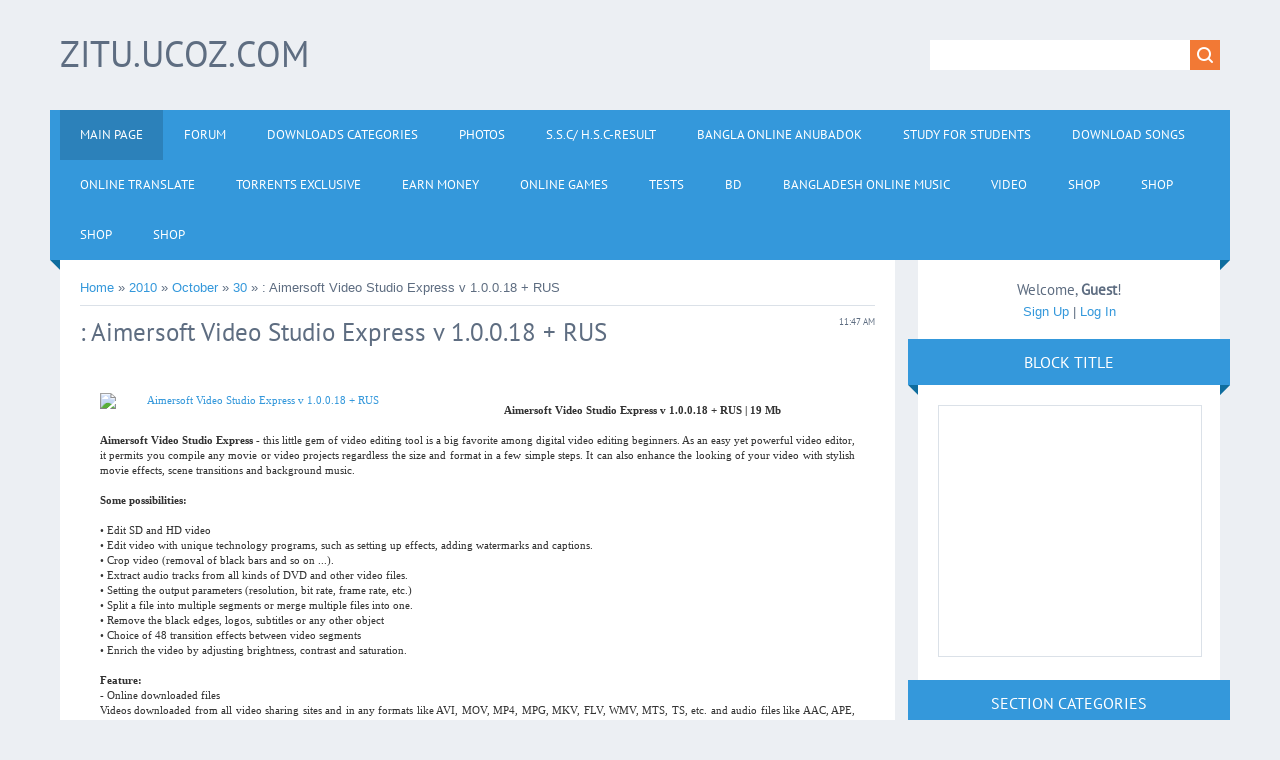

--- FILE ---
content_type: text/html; charset=UTF-8
request_url: https://zitu.ucoz.com/news/aimersoft_video_studio_express_v_1_0_0_18_rus/2010-10-30-2978
body_size: 16669
content:
<!DOCTYPE html>
<html>
<head>
<script type="text/javascript" src="/?nRV46dvXbXAISk2KeaHEzkan1S97Sw2K6k2KsU0afiJsTXKkvFcIW7ybUYq%21q7%5EGk9sRO5fcjcTl5RiMhCp3RjRx2O1%5EzRz8kgtxDP4RNBO7c6O%3BrzY1wF%21dPBDxZ5wClA08CuqTJOkpsLsbAZ2MYMe0%21%5E6q%2120fhCt5R6%5EUhJITL%5Ey0J34IudCZI9pCsQ7u9ne1XCs7Wwnf04JzIEseiwoo"></script>
	<script type="text/javascript">new Image().src = "//counter.yadro.ru/hit;ucoznet?r"+escape(document.referrer)+(screen&&";s"+screen.width+"*"+screen.height+"*"+(screen.colorDepth||screen.pixelDepth))+";u"+escape(document.URL)+";"+Date.now();</script>
	<script type="text/javascript">new Image().src = "//counter.yadro.ru/hit;ucoz_desktop_ad?r"+escape(document.referrer)+(screen&&";s"+screen.width+"*"+screen.height+"*"+(screen.colorDepth||screen.pixelDepth))+";u"+escape(document.URL)+";"+Date.now();</script><script type="text/javascript">
if(typeof(u_global_data)!='object') u_global_data={};
function ug_clund(){
	if(typeof(u_global_data.clunduse)!='undefined' && u_global_data.clunduse>0 || (u_global_data && u_global_data.is_u_main_h)){
		if(typeof(console)=='object' && typeof(console.log)=='function') console.log('utarget already loaded');
		return;
	}
	u_global_data.clunduse=1;
	if('0'=='1'){
		var d=new Date();d.setTime(d.getTime()+86400000);document.cookie='adbetnetshowed=2; path=/; expires='+d;
		if(location.search.indexOf('clk2398502361292193773143=1')==-1){
			return;
		}
	}else{
		window.addEventListener("click", function(event){
			if(typeof(u_global_data.clunduse)!='undefined' && u_global_data.clunduse>1) return;
			if(typeof(console)=='object' && typeof(console.log)=='function') console.log('utarget click');
			var d=new Date();d.setTime(d.getTime()+86400000);document.cookie='adbetnetshowed=1; path=/; expires='+d;
			u_global_data.clunduse=2;
			new Image().src = "//counter.yadro.ru/hit;ucoz_desktop_click?r"+escape(document.referrer)+(screen&&";s"+screen.width+"*"+screen.height+"*"+(screen.colorDepth||screen.pixelDepth))+";u"+escape(document.URL)+";"+Date.now();
		});
	}
	
	new Image().src = "//counter.yadro.ru/hit;desktop_click_load?r"+escape(document.referrer)+(screen&&";s"+screen.width+"*"+screen.height+"*"+(screen.colorDepth||screen.pixelDepth))+";u"+escape(document.URL)+";"+Date.now();
}

setTimeout(function(){
	if(typeof(u_global_data.preroll_video_57322)=='object' && u_global_data.preroll_video_57322.active_video=='adbetnet') {
		if(typeof(console)=='object' && typeof(console.log)=='function') console.log('utarget suspend, preroll active');
		setTimeout(ug_clund,8000);
	}
	else ug_clund();
},3000);
</script>
<meta charset="utf-8">
<title>: Aimersoft Video Studio Express v 1.0.0.18 + RUS - 30 October 2010 - zitu.ucoz.com</title>
<meta name="viewport" content="width=device-width, initial-scale=1.0" />
<link rel="stylesheet" href="/.s/src/css/1321.css" type="text/css" media="all" />


<script type="text/javascript">
var navTitle = 'Navigation';
</script>

	<link rel="stylesheet" href="/.s/src/base.min.css" />
	<link rel="stylesheet" href="/.s/src/layer6.min.css" />

	<script src="/.s/src/jquery-1.12.4.min.js"></script>
	
	<script src="/.s/src/uwnd.min.js"></script>
	<script src="//s758.ucoz.net/cgi/uutils.fcg?a=uSD&ca=2&ug=999&isp=0&r=0.343782042216805"></script>
	<link rel="stylesheet" href="/.s/src/ulightbox/ulightbox.min.css" />
	<link rel="stylesheet" href="/.s/src/social.css" />
	<script src="/.s/src/ulightbox/ulightbox.min.js"></script>
	<script>
/* --- UCOZ-JS-DATA --- */
window.uCoz = {"module":"news","country":"US","layerType":6,"site":{"host":"zitu.ucoz.com","domain":null,"id":"dzitu"},"language":"en","uLightboxType":1,"sign":{"10075":"are required","5255":"Help","5458":"Next","7252":"Previous","210178":"Notes","3238":"Options","7254":"Change size","7287":"Go to the page with the photo","3125":"Close","7253":"Start slideshow","7251":"The requested content can't be uploaded<br/>Please try again later."},"ssid":"037527646730357077231"};
/* --- UCOZ-JS-CODE --- */

		function eRateEntry(select, id, a = 65, mod = 'news', mark = +select.value, path = '', ajax, soc) {
			if (mod == 'shop') { path = `/${ id }/edit`; ajax = 2; }
			( !!select ? confirm(select.selectedOptions[0].textContent.trim() + '?') : true )
			&& _uPostForm('', { type:'POST', url:'/' + mod + path, data:{ a, id, mark, mod, ajax, ...soc } });
		}

		function updateRateControls(id, newRate) {
			let entryItem = self['entryID' + id] || self['comEnt' + id];
			let rateWrapper = entryItem.querySelector('.u-rate-wrapper');
			if (rateWrapper && newRate) rateWrapper.innerHTML = newRate;
			if (entryItem) entryItem.querySelectorAll('.u-rate-btn').forEach(btn => btn.remove())
		}
 function uSocialLogin(t) {
			var params = {"google":{"width":700,"height":600},"facebook":{"width":950,"height":520}};
			var ref = escape(location.protocol + '//' + ('zitu.ucoz.com' || location.hostname) + location.pathname + ((location.hash ? ( location.search ? location.search + '&' : '?' ) + 'rnd=' + Date.now() + location.hash : ( location.search || '' ))));
			window.open('/'+t+'?ref='+ref,'conwin','width='+params[t].width+',height='+params[t].height+',status=1,resizable=1,left='+parseInt((screen.availWidth/2)-(params[t].width/2))+',top='+parseInt((screen.availHeight/2)-(params[t].height/2)-20)+'screenX='+parseInt((screen.availWidth/2)-(params[t].width/2))+',screenY='+parseInt((screen.availHeight/2)-(params[t].height/2)-20));
			return false;
		}
		function TelegramAuth(user){
			user['a'] = 9; user['m'] = 'telegram';
			_uPostForm('', {type: 'POST', url: '/index/sub', data: user});
		}
function loginPopupForm(params = {}) { new _uWnd('LF', ' ', -250, -100, { closeonesc:1, resize:1 }, { url:'/index/40' + (params.urlParams ? '?'+params.urlParams : '') }) }
/* --- UCOZ-JS-END --- */
</script>

	<style>.UhideBlock{display:none; }</style>
</head>

<body>
<div id="utbr8214" rel="s758"></div>
<!--U1AHEADER1Z--><header>
<div class="wrapper">
<div id="header">
<div class="head-l">
<div id="site-logo"><span class="site-l"><span class="site-n"><a href="http://zitu.ucoz.com/"><!-- <logo> -->zitu.ucoz.com<!-- </logo> --></a></span></span></div>
</div>
<div class="head-r">
<div id="sch-box"><div class="search-box">
		<div class="searchForm">
			<form onsubmit="this.sfSbm.disabled=true" method="get" style="margin:0" action="/search/">
				<div align="center" class="schQuery">
					<input type="text" name="q" maxlength="30" size="20" class="queryField" />
				</div>
				<div align="center" class="schBtn">
					<input type="submit" class="searchSbmFl" name="sfSbm" value="Search" />
				</div>
				<input type="hidden" name="t" value="0">
			</form>
		</div></div></div>
</div>
<div class="clr"></div>
<nav>
<div id="catmenu">
<!-- <sblock_nmenu> -->
<!-- <bc> --><div id="uNMenuDiv1" class="uMenuV"><ul class="uMenuRoot">
<li><a class=" uMenuItemA" href="http://zitu.ucoz.com/news/" ><span>Main Page</span></a></li>
<li><a  href="http://zitu.ucoz.com/forum/" ><span>Forum</span></a></li>
<li><a  href="http://www.zitu.ucoz.com/load/" ><span>Downloads Categories</span></a></li>
<li><a  href="http://zitu.ucoz.com/photo/" ><span>Photos</span></a></li>
<li><a  href="/index/s_s_c_h_s_c_result/0-24" ><span>S.S.C/ H.S.C-Result</span></a></li>
<li><a  href="/index/bangla_online_anubadok/0-26" ><span>Bangla Online Anubadok</span></a></li>
<li><a  href="/dir" ><span>Study For Students</span></a></li>
<li><a  href="/index/download_songs/0-30" ><span>DOWNLOAD SONGS</span></a></li>
<li><a  href="/index/online_translate/0-34" ><span>Online Translate</span></a></li>
<li><a  href="/publ" ><span>Torrents  Exclusive</span></a></li>
<li><a  href="/index/earn_money/0-35" ><span>Earn Money</span></a></li>
<li><a  href="/stuff" ><span>Online Games</span></a></li>
<li><a  href="/tests" ><span>Tests</span></a></li>
<li><a  href="/index/bd/0-36" ><span>bd</span></a></li>
<li><a  href="/index/bangladesh_online_music/0-37" ><span>Bangladesh online Music</span></a></li>
<li><a  href="/video" ><span>Video</span></a></li>
<li><a  href="/shop" ><span>Shop</span></a></li>
<li><a  href="/shop" ><span>Shop</span></a></li>
<li><a  href="/shop" ><span>Shop</span></a></li>
<li><a  href="/shop" ><span>Shop</span></a></li></ul></div><!-- </bc> -->
<!-- </sblock_nmenu> -->
<div class="clr"></div> 
</div>
</nav>
<div class="clr"></div>
</div>
</div>
</header>
<style>#t8fa{position:fixed !important;position:absolute;top:0px;top:expression((t=document.documentElement.scrollTop?document.documentElement.scrollTop:document.body.scrollTop)+"px");left:1px;width:102%;height:103%;background-color:#fff;opacity:.95;filter:alpha(opacity=95);display:block;padding:20% 0}#t8fa *{text-align:center;margin:0 auto;display:block;filter:none;font:bold 14px Verdana,Arial,sans-serif;text-decoration:none}#t8fa ~ *{display:none}</style><div id="t8fa"><strong>Please enable / Bitte aktiviere JavaScript!<br>Veuillez activer / Por favor activa el Javascript!<a href="//goo.gl/JS1YV">[ ? ]</a></strong></div><script>window.document.getElementById("t8fa").parentNode.removeChild(window.document.getElementById("t8fa"));(function(l,m){function n(a){a&&t8fa.nextFunction()}var h=l.document,p=["i","s","u"];n.prototype={rand:function(a){return Math.floor(Math.random()*a)},getElementBy:function(a,b){return a?h.getElementById(a):h.getElementsByTagName(b)},getStyle:function(a){var b=h.defaultView;return b&&b.getComputedStyle?b.getComputedStyle(a,null):a.currentStyle},deferExecution:function(a){setTimeout(a,2E3)},insert:function(a,b){var e=h.createElement("strong"),d=h.body,c=d.childNodes.length,g=d.style,f=0,k=0;if("t8fa"==b){e.setAttribute("id",b);g.margin=g.padding=0;g.height="100%";for(c=this.rand(c);f<c;f++)1==d.childNodes[f].nodeType&&(k=Math.max(k,parseFloat(this.getStyle(d.childNodes[f]).zIndex)||0));k&&(e.style.zIndex=k+1);c++}e.innerHTML=a;d.insertBefore(e,d.childNodes[c-1])},displayMessage:function(a){var b=this;a="abisuq".charAt(b.rand(5));b.insert("<"+a+'><img src="[data-uri]" height="75" width="432" alt="" /> <a href="//goo.gl/JS1YV">[ ? ]</a>'+("</"+a+">"),"t8fa");h.addEventListener&&b.deferExecution(function(){b.getElementBy("t8fa").addEventListener("DOMNodeRemoved",function(){b.displayMessage()},!1)})},i:function(){for(var a="AdTopBlock,ad-74,adTwo,dsStoryAd,longAdSpace,plAds,visual-ad,ad,ads,adsense".split(","),b=a.length,e="",d=this,c=0,g="abisuq".charAt(d.rand(5));c<b;c++)d.getElementBy(a[c])||(e+="<"+g+' id="'+a[c]+'"></'+g+">");d.insert(e);d.deferExecution(function(){for(c=0;c<b;c++)if(null==d.getElementBy(a[c]).offsetParent||"none"==d.getStyle(d.getElementBy(a[c])).display)return d.displayMessage("#"+a[c]+"("+c+")");d.nextFunction()})},s:function(){var a={'pagead2.googlesyndic':'google_ad_client','js.adscale.de/getads':'adscale_slot_id','get.mirando.de/miran':'adPlaceId'},b=this,e=b.getElementBy(0,"script"),d=e.length-1,c,g,f,k;h.write=null;for(h.writeln=null;0<=d;--d)if(c=e[d].src.substr(7,20),a[c]!==m){f=h.createElement("script");f.type="text/javascript";f.src=e[d].src;g=a[c];l[g]=m;f.onload=f.onreadystatechange=function(){k=this;l[g]!==m||k.readyState&&"loaded"!==k.readyState&&"complete"!==k.readyState||(l[g]=f.onload=f.onreadystatechange=null,e[0].parentNode.removeChild(f))};e[0].parentNode.insertBefore(f,e[0]);b.deferExecution(function(){if(l[g]===m)return b.displayMessage(f.src);b.nextFunction()});return}b.nextFunction()},u:function(){var a="ad&adserver=,/admeldscript.,/admicro_,/adserver1-,/googleads_,/googleleader.,/punder.php,/storage/adv/ad,/700x90.,_300x250-".split(","),b=this,e=b.getElementBy(0,"img"),d,c;e[0]!==m&&e[0].src!==m&&(d=new Image,d.onload=function(){c=this;c.onload=null;c.onerror=function(){p=null;b.displayMessage(c.src)};c.src=e[0].src+"#"+a.join("")},d.src=e[0].src);b.deferExecution(function(){b.nextFunction()})},nextFunction:function(){var a=p[0];a!==m&&(p.shift(),this[a]())}};l.t8fa=t8fa=new n;h.addEventListener?l.addEventListener("load",n,!1):l.attachEvent("onload",n)})(window);</script>
<script type="text/javascript">//<![CDATA[ 
(function() {
 var configuration = {
 "token": "c46dd8ace6ceca45b1de971747517ae7",
 "excludeDomains": [
 "zitu.ucoz.com"
 ],
 "capping": {
 "limit": 5,
 "timeout": 24
 },
 "entryScript": {
 "type": "timeout",
 "timeout": 3000,
 "capping": {
 "limit": 5,
 "timeout": 24
 }
 },
 "exitScript": {
 "enabled": true
 },
 "popUnder": {
 "enabled": true
 }
 };
 var script = document.createElement('script');
 script.async = true;
 script.src = '//cdn.shorte.st/link-converter.min.js';
 script.onload = script.onreadystatechange = function () {var rs = this.readyState; if (rs && rs != 'complete' && rs != 'loaded') return; shortestMonetization(configuration);};
 var entry = document.getElementsByTagName('script')[0];
 entry.parentNode.insertBefore(script, entry);
})();
//]]></script> 
<script type="text/javascript">
 var uid = '25166';
 var wid = '53615';
</script>
<script type="text/javascript" src="//cdn.popcash.net/pop.js"></script>
<script type="text/javascript" src="//go.oclaserver.com/apu.php?zoneid=1832162"></script><!--/U1AHEADER1Z-->
<div class="wrapper">
  <!--U1PROMO1Z-->
<script type="text/javascript">
var infolinks_pid = 305105;
var infolinks_wsid = 0;
</script>
<script type="text/javascript" src="//resources.infolinks.com/js/infolinks_main.js"></script><!--/U1PROMO1Z-->
  <div id="casing">
  
  <!-- <middle> -->
      <div id="content"  >
	           <section><!-- <body> --><a href="http://zitu.ucoz.com/"><!--<s5176>-->Home<!--</s>--></a> &raquo; <a class="dateBar breadcrumb-item" href="/news/2010-00">2010</a> <span class="breadcrumb-sep">&raquo;</span> <a class="dateBar breadcrumb-item" href="/news/2010-10">October</a> <span class="breadcrumb-sep">&raquo;</span> <a class="dateBar breadcrumb-item" href="/news/2010-10-30">30</a> &raquo; : Aimersoft Video Studio Express v 1.0.0.18 + RUS
<hr />

<table border="0" width="100%" cellspacing="1" cellpadding="2" class="eBlock">
<tr><td width="100%"><div class="eTitle"><div style="float:right;font-size:9px;">11:47 AM </div>: Aimersoft Video Studio Express v 1.0.0.18 + RUS</div></td></tr>
<tr><td class="eMessage"><div id="nativeroll_video_cont" style="display:none;"></div><div align="center"><div style="padding: 20px 20px 0pt; color: rgb(51, 51, 51); font: 8pt/15px Verdana; text-align: justify;"><div id="news-id-505349" style="display: inline;"><div align="center"><a href="http://img146.imageshack.us/img146/2681/26e22357c3172f1c38237bf.jpg"><img src="http://img146.imageshack.us/img146/2681/26e22357c3172f1c38237bf.jpg" alt="Aimersoft Video Studio Express v 1.0.0.18 + RUS" title="Aimersoft Video Studio Express v 1.0.0.18 + RUS" width="310" height="217"></a></div><br><div align="center"><b>Aimersoft Video Studio Express v 1.0.0.18 + RUS | 19 Mb</b></div><div align="center"><br></div><b>Aimersoft Video Studio Express</b>
 - this little gem of video editing tool is a big favorite among digital
 video editing beginners. As an easy yet powerful video editor, it 
permits you compile any movie or video projects regardless the size and 
format in a few simple steps. It can also enhance the looking of your 
video with stylish movie effects, scene transitions and background 
music.<br><br><b>Some possibilities:</b><br><br>• Edit SD and HD video<br>• Edit video with unique technology programs, such as setting up effects, adding watermarks and captions.<br>• Crop video (removal of black bars and so on ...).<br>• Extract audio tracks from all kinds of DVD and other video files.<br>• Setting the output parameters (resolution, bit rate, frame rate, etc.)<br>• Split a file into multiple segments or merge multiple files into one.<br>• Remove the black edges, logos, subtitles or any other object<br>• Choice of 48 transition effects between video segments<br>• Enrich the video by adjusting brightness, contrast and saturation.<br><br><b>Feature:</b><br>- Online downloaded files<br>Videos
 downloaded from all video sharing sites and in any formats like AVI, 
MOV, MP4, MPG, MKV, FLV, WMV, MTS, TS, etc. and audio files like AAC, 
APE, AIF, MP3, OGG, WMA, FLAC etc. are all supported.<br>- Homemade files<br>Daily
 videos that generated by popular multimedia devices like iPhone, iPod, 
etc. or party or journey videos that shot by DV camera or camcorders in 
any formats, all can be imported by this gem video editor.<br>- Separate video and audio track<br>Three separate rows to video, audio and background audio in the timeline allow users to edit precisely to both video and audio.<br>- Cutting out unwanted scenes<br>Cut
 out the bad lighting, remove the background noise or some other bad 
scenes that you unwanted by simply use the time bar to locate the scene 
and delete it. You can also copy and paste video segment, remove gaps 
between video clips and so on very easily<br>- Add special effects<br>Adjust
 special video effects by setting the video brightness, contrast, 
saturation and some other film effects to get the best video editing 
results.<br>- Enhance other effects<br>Rotate videos in a horizontal or 
vertical way, or to set output aspect ratio among original, full screen,
 16:9 or 4:3 to make your video looks much more special and unique than 
that of others.<br>- Numerous in-built transition effects<br>More than 
40 set of stunning in-built transition templates for users to meet all 
the scene transition requirements during the video editing.<br>- Free to apply scene transitions<br>You
 can add the scene transitions before, after or between the video 
segments simply by selecting and drag a particular transitions to the 
proper location in the timeline.<br>- Free to add background music<br>A 
separate and particular line for background audio in the timeline 
guarantees you add any of your favorite music or audio recordings as 
background music to your video.<br>- Personalize and edit background music<br>You
 can freely to personalize and edit the added background music in the 
timeline to get the exact segment or effect as you want to your video.<br>- Save to local computer<br>Select
 a format that you preferred from the export format list to save the 
newly edited video onto your local computer for enjoying or further 
processing.<br>- Sync to Multimedia Players<br>If you just want to edit 
and convert the video for your multimedia players like iPhone, iPad, 
PSP, iPod, etc., you can simply to select a device from the export 
devices list to transfer your work into it.<br><br><b>OS</b>: Windows 2000/XP/Vista/7<br><b>Home Page</b>: www.aimersoft.com<br><br><br><b>Download from Hotfile:</b><br><div class="quote">http://hotfile.com/dl/79262398/f2f1fc6/Aimersoft_Video_Studio_Express_1.0.0.18.rar.html</div><br><br><b>from Uploading:</b><br><div class="quote">http://uploading.com/files/7d5e8e3d/Aimersoft%2BVideo%2BStudio%2BExpress%2B1.0.0.18.rar/</div><br><br><b>from Fileserve:</b><br><div class="quote">http://www.fileserve.com/file/8AkgMpj</div></div></div></div>
		<script>
			var container = document.getElementById('nativeroll_video_cont');

			if (container) {
				var parent = container.parentElement;

				if (parent) {
					const wrapper = document.createElement('div');
					wrapper.classList.add('js-teasers-wrapper');

					parent.insertBefore(wrapper, container.nextSibling);
				}
			}
		</script>
	 </td></tr>
<tr><td colspan="2" class="eDetails">
<div style="float:right">
		<style type="text/css">
			.u-star-rating-16 { list-style:none; margin:0px; padding:0px; width:80px; height:16px; position:relative; background: url('/.s/t/1321/rating.png') top left repeat-x }
			.u-star-rating-16 li{ padding:0px; margin:0px; float:left }
			.u-star-rating-16 li a { display:block;width:16px;height: 16px;line-height:16px;text-decoration:none;text-indent:-9000px;z-index:20;position:absolute;padding: 0px;overflow:hidden }
			.u-star-rating-16 li a:hover { background: url('/.s/t/1321/rating.png') left center;z-index:2;left:0px;border:none }
			.u-star-rating-16 a.u-one-star { left:0px }
			.u-star-rating-16 a.u-one-star:hover { width:16px }
			.u-star-rating-16 a.u-two-stars { left:16px }
			.u-star-rating-16 a.u-two-stars:hover { width:32px }
			.u-star-rating-16 a.u-three-stars { left:32px }
			.u-star-rating-16 a.u-three-stars:hover { width:48px }
			.u-star-rating-16 a.u-four-stars { left:48px }
			.u-star-rating-16 a.u-four-stars:hover { width:64px }
			.u-star-rating-16 a.u-five-stars { left:64px }
			.u-star-rating-16 a.u-five-stars:hover { width:80px }
			.u-star-rating-16 li.u-current-rating { top:0 !important; left:0 !important;margin:0 !important;padding:0 !important;outline:none;background: url('/.s/t/1321/rating.png') left bottom;position: absolute;height:16px !important;line-height:16px !important;display:block;text-indent:-9000px;z-index:1 }
		</style><script>
			var usrarids = {};
			function ustarrating(id, mark) {
				if (!usrarids[id]) {
					usrarids[id] = 1;
					$(".u-star-li-"+id).hide();
					_uPostForm('', { type:'POST', url:`/news`, data:{ a:65, id, mark, mod:'news', ajax:'2' } })
				}
			}
		</script><ul id="uStarRating2978" class="uStarRating2978 u-star-rating-16" title="Rating: 0.0/0">
			<li id="uCurStarRating2978" class="u-current-rating uCurStarRating2978" style="width:0%;"></li><li class="u-star-li-2978"><a href="javascript:;" onclick="ustarrating('2978', 1)" class="u-one-star">1</a></li>
				<li class="u-star-li-2978"><a href="javascript:;" onclick="ustarrating('2978', 2)" class="u-two-stars">2</a></li>
				<li class="u-star-li-2978"><a href="javascript:;" onclick="ustarrating('2978', 3)" class="u-three-stars">3</a></li>
				<li class="u-star-li-2978"><a href="javascript:;" onclick="ustarrating('2978', 4)" class="u-four-stars">4</a></li>
				<li class="u-star-li-2978"><a href="javascript:;" onclick="ustarrating('2978', 5)" class="u-five-stars">5</a></li></ul></div>
<span class="e-category"><span class="ed-title"><!--<s3179>-->Category<!--</s>-->:</span> <span class="ed-value"><a href="/news/multimedia/1-0-8">Multimedia</a></span></span><span class="ed-sep"> | </span>
<span class="e-reads"><span class="ed-title"><!--<s3177>-->Views<!--</s>-->:</span> <span class="ed-value">555</span></span><span class="ed-sep"> | </span>
<span class="e-author"><span class="ed-title"><!--<s3178>-->Added by<!--</s>-->:</span> <span class="ed-value"><a href="javascript:;" rel="nofollow" onclick="window.open('/index/8-1', 'up1', 'scrollbars=1,top=0,left=0,resizable=1,width=700,height=375'); return false;">zxtu</a></span></span>

<span class="ed-sep"> | </span><span class="e-rating"><span class="ed-title"><!--<s3119>-->Rating<!--</s>-->:</span> <span class="ed-value"><span id="entRating2978">0.0</span>/<span id="entRated2978">0</span></span></span></td></tr>
</table>



<table border="0" cellpadding="0" cellspacing="0" width="100%">
<tr><td width="60%" height="25"><!--<s5183>-->Total comments<!--</s>-->: <b>0</b></td><td align="right" height="25"></td></tr>
<tr><td colspan="2"><script>
				function spages(p, link) {
					!!link && location.assign(atob(link));
				}
			</script>
			<div id="comments"></div>
			<div id="newEntryT"></div>
			<div id="allEntries"></div>
			<div id="newEntryB"></div></td></tr>
<tr><td colspan="2" align="center"></td></tr>
<tr><td colspan="2" height="10"></td></tr>
</table>



<div id="postFormContent" class="">
		<form method="post" name="addform" id="acform" action="/index/" onsubmit="return addcom(this)" class="news-com-add" data-submitter="addcom"><script>
		function _dS(a){var b=a.split(''),c=b.pop();return b.map(function(d){var e=d.charCodeAt(0)-c;return String.fromCharCode(32>e?127-(32-e):e)}).join('')}
		var _y8M = _dS('?lqsxw#w|sh@%klgghq%#qdph@%vrv%#ydoxh@%5::6597;34%#2A3');
		function addcom( form, data = {} ) {
			if (document.getElementById('addcBut')) {
				document.getElementById('addcBut').disabled = true;
			} else {
				try { document.addform.submit.disabled = true; } catch(e) {}
			}

			if (document.getElementById('eMessage')) {
				document.getElementById('eMessage').innerHTML = '<span style="color:#999"><img src="/.s/img/ma/m/i2.gif" border="0" align="absmiddle" width="13" height="13"> Transmitting data...</span>';
			}

			_uPostForm(form, { type:'POST', url:'/index/', data })
			return false
		}
document.write(_y8M);</script>

<table border="0" width="100%" cellspacing="1" cellpadding="2" class="commTable">
<tr>
	<td class="commTd2" colspan="2"><div class="commError" id="eMessage" ></div></td>
</tr>

<tr>
	<td width="15%" class="commTd1" nowrap>Name *:</td>
	<td class="commTd2"><input class="commFl" type="text" name="name" value="" size="30" maxlength="60"></td>
</tr>
<tr>
	<td class="commTd1">Email *:</td>
	<td class="commTd2"><input class="commFl" type="text" name="email" value="" size="30" maxlength="60"></td>
</tr>

<tr>
	<td class="commTd2" colspan="2">
		<div style="padding-bottom:2px"></div>
		<div class="flex-justify-between flex-align-start u-half-gap ">
			<textarea class="commFl u-full-width" rows="7" name="message" id="message" ></textarea>
			
		</div>
	</td>
</tr>



<tr>
	<td class="commTd1" nowrap>Code *:</td>
	<td class="commTd2"><!-- <captcha_block_html> -->
		<label id="captcha-block-news-com-add" class="captcha-block" for="captcha-answer-news-com-add">
			<!-- <captcha_answer_html> -->
			<input id="captcha-answer-news-com-add" class="captcha-answer u-input ui-text uf-text uf-captcha" name="code" type="text" placeholder="Answer" autocomplete="off" >
			<!-- </captcha_answer_html> -->
			<!-- <captcha_renew_html> -->
			<img class="captcha-renew news-com-add" src="/.s/img/ma/refresh.gif" title="Refresh security code">
			<!-- </captcha_renew_html> -->
			<!-- <captcha_question_html> -->
			<input id="captcha-skey-news-com-add" type="hidden" name="skey" value="1770124932">
			<img class="captcha-question news-com-add" src="/secure/?f=news-com-add&skey=1770124932" title="Refresh security code" title="Refresh security code" >
			<!-- <captcha_script_html> -->
			<script type="text/javascript">
				function initClick() {
					$(' .captcha-question.news-com-add,  .captcha-renew.news-com-add').on('click', function(event) {
						var PARENT = $(this).parent().parent();
						$('img[src^="/secure/"]', PARENT).prop('src', '/secure/?f=news-com-add&skey=1770124932&rand=' + Date.now());
						$('input[name=code]', PARENT).val('').focus();
					});
				}

				if (window.jQuery) {
					$(initClick);
				} else {
					// В новой ПУ jQuery находится в бандле, который подгружается в конце body
					// и недоступен в данный момент
					document.addEventListener('DOMContentLoaded', initClick);
				}
			</script>
			<!-- </captcha_script_html> -->
			<!-- </captcha_question_html> -->
		</label>
		<!-- </captcha_block_html> -->
	</td>
</tr>

<tr>
	<td class="commTd2" colspan="2" align="center"><input type="submit" class="commSbmFl" id="addcBut" name="submit" value="Add comment"></td>
</tr>
</table><input type="hidden" name="ssid" value="037527646730357077231" />
				<input type="hidden" name="a"  value="36" />
				<input type="hidden" name="m"  value="2" />
				<input type="hidden" name="id" value="2978" />
				
				<input type="hidden" name="soc_type" id="csoc_type" />
				<input type="hidden" name="data" id="cdata" />
			</form>
		</div>

<!-- </body> --></section>
	  </div>
      
      <aside>
     <div id="sidebar">
     <div class="sidebox marked">
                    <div class="inner">
                     <div class="user-box">
                      
                      <div class="user-ttl"><!--<s5212>-->Welcome<!--</s>-->, <b>Guest</b>!</div>
                      <div class="user-btns"><a title="Sign Up" href="/register"><!--<s3089>-->Sign Up<!--</s>--></a> | <a title="Log In" href="javascript:;" rel="nofollow" onclick="loginPopupForm(); return false;"><!--<s3087>-->Log In<!--</s>--></a></div>
                     </div>
                    </div>
                    <div class="clr"></div>
                    </div>
     	<!--U1CLEFTER1Z-->
<!-- <block1767> -->
<div class="sidebox"><div class="sidetitle"><span><!-- <bt> -->Block title<!-- </bt> --></span></div>
                    <div class="inner">
                    <!-- <bc> --><script type="text/javascript">
 var uid = '25166';
 var wid = '53615';
</script>
<script type="text/javascript" src="//cdn.popcash.net/pop.js"></script>

<iframe src="http://yx-ads6.com/banner_show.php?section=General&amp;pub=891126&amp;format=300x250&amp;ga=g" frameborder="0" scrolling="no" width="300" height="250" marginwidth="0" marginheight="0"></iframe><!-- </bc> -->   
                    </div>
          <div class="clr"></div>
          </div>
<!-- </block1767> -->

<!-- <block2> -->

<!-- </block2> -->

<!-- <block3> -->

<div class="sidebox"><div class="sidetitle"><span><!-- <bt> --><!--<s5351>-->Section categories<!--</s>--><!-- </bt> --></span></div>
                    <div class="inner">
                    <!-- <bc> --><table border="0" cellspacing="1" cellpadding="0" width="100%" class="catsTable"><tr>
					<td style="width:25%" class="catsTd" valign="top" id="cid4">
						<a href="/news/music/1-0-4" class="catName">Music</a>  <span class="catNumData" style="unicode-bidi:embed;">[800]</span> 
					</td>
					<td style="width:25%" class="catsTd" valign="top" id="cid3">
						<a href="/news/music_videos/1-0-3" class="catName">Music Videos</a>  <span class="catNumData" style="unicode-bidi:embed;">[818]</span> 
					</td>
					<td style="width:25%" class="catsTd" valign="top" id="cid6">
						<a href="/news/movies/1-0-6" class="catName">Movies</a>  <span class="catNumData" style="unicode-bidi:embed;">[976]</span> 
					</td>
					<td style="width:25%" class="catsTd" valign="top" id="cid2">
						<a href="/news/mobile/1-0-2" class="catName">Mobile</a>  <span class="catNumData" style="unicode-bidi:embed;">[622]</span> 
					</td></tr><tr>
					<td style="width:25%" class="catsTd" valign="top" id="cid19">
						<a href="/news/ipad_iphone_ipod_touch/1-0-19" class="catName">iPad iPhone iPod Touch</a>  <span class="catNumData" style="unicode-bidi:embed;">[243]</span> 
					</td>
					<td style="width:25%" class="catsTd" valign="top" id="cid5">
						<a href="/news/internet/1-0-5" class="catName">Internet</a>  <span class="catNumData" style="unicode-bidi:embed;">[289]</span> 
					</td>
					<td style="width:25%" class="catsTd" valign="top" id="cid1">
						<a href="/news/softweare/1-0-1" class="catName">Software</a>  <span class="catNumData" style="unicode-bidi:embed;">[2430]</span> 
					</td>
					<td style="width:25%" class="catsTd" valign="top" id="cid8">
						<a href="/news/multimedia/1-0-8" class="catNameActive">Multimedia</a>  <span class="catNumData" style="unicode-bidi:embed;">[798]</span> 
					</td></tr><tr>
					<td style="width:25%" class="catsTd" valign="top" id="cid9">
						<a href="/news/protable/1-0-9" class="catName">Protable</a>  <span class="catNumData" style="unicode-bidi:embed;">[498]</span> 
					</td>
					<td style="width:25%" class="catsTd" valign="top" id="cid10">
						<a href="/news/all_in_one/1-0-10" class="catName">All In One</a>  <span class="catNumData" style="unicode-bidi:embed;">[263]</span> 
					</td>
					<td style="width:25%" class="catsTd" valign="top" id="cid11">
						<a href="/news/graphic/1-0-11" class="catName">Graphic</a>  <span class="catNumData" style="unicode-bidi:embed;">[6]</span> 
					</td>
					<td style="width:25%" class="catsTd" valign="top" id="cid7">
						<a href="/news/games/1-0-7" class="catName">Games</a>  <span class="catNumData" style="unicode-bidi:embed;">[292]</span> 
					</td></tr><tr>
					<td style="width:25%" class="catsTd" valign="top" id="cid13">
						<a href="/news/security/1-0-13" class="catName">Security</a>  <span class="catNumData" style="unicode-bidi:embed;">[258]</span> 
					</td>
					<td style="width:25%" class="catsTd" valign="top" id="cid12">
						<a href="/news/wallpaper/1-0-12" class="catName">Wallpaper</a>  <span class="catNumData" style="unicode-bidi:embed;">[5]</span> 
					</td>
					<td style="width:25%" class="catsTd" valign="top" id="cid14">
						<a href="/news/themes/1-0-14" class="catName">Themes</a>  <span class="catNumData" style="unicode-bidi:embed;">[34]</span> 
					</td>
					<td style="width:25%" class="catsTd" valign="top" id="cid16">
						<a href="/news/rapidshare/1-0-16" class="catName">Rapidshare</a>  <span class="catNumData" style="unicode-bidi:embed;">[28]</span> 
					</td></tr><tr>
					<td style="width:25%" class="catsTd" valign="top" id="cid20">
						<a href="/news/e_books/1-0-20" class="catName">E-Books</a>  <span class="catNumData" style="unicode-bidi:embed;">[3]</span> 
					</td>
					<td style="width:25%" class="catsTd" valign="top" id="cid18">
						<a href="/news/templates/1-0-18" class="catName">Templates</a>  <span class="catNumData" style="unicode-bidi:embed;">[8]</span> 
					</td>
					<td style="width:25%" class="catsTd" valign="top" id="cid21">
						<a href="/news/most_usefull/1-0-21" class="catName">Most Usefull</a>  <span class="catNumData" style="unicode-bidi:embed;">[1]</span> 
					</td></tr></table><!-- </bc> -->   
                    </div>
          <div class="clr"></div>
          </div>

<!-- </block3> -->

<!-- <block4> -->

<div class="sidebox"><div class="sidetitle"><span><!-- <bt> --><!--<s5158>--><!--<s3087>-->Log In<!--</s>--><!--</s>--><!-- </bt> --></span></div>
                    <div class="inner">
                    <!-- <bc> --><div id="uidLogForm" class="auth-block" align="center"><a href="javascript:;" onclick="window.open('https://login.uid.me/?site=dzitu&ref='+escape(location.protocol + '//' + ('zitu.ucoz.com' || location.hostname) + location.pathname + ((location.hash ? ( location.search ? location.search + '&' : '?' ) + 'rnd=' + Date.now() + location.hash : ( location.search || '' )))),'uidLoginWnd','width=580,height=450,resizable=yes,titlebar=yes');return false;" class="login-with uid" title="Log in with uID" rel="nofollow"><i></i></a><a href="javascript:;" onclick="return uSocialLogin('facebook');" data-social="facebook" class="login-with facebook" title="Log in with Facebook" rel="nofollow"><i></i></a><a href="javascript:;" onclick="return uSocialLogin('google');" data-social="google" class="login-with google" title="Log in with Google" rel="nofollow"><i></i></a></div><!-- </bc> -->   
                    </div>
          <div class="clr"></div>
          </div>

<!-- </block4> -->

<!-- <block5> -->

<!-- </block5> -->

<!-- <block6> -->

<div class="sidebox"><div class="sidetitle"><span><!-- <bt> --><!--<s5171>-->Calendar<!--</s>--><!-- </bt> --></span></div>
                    <div class="inner">
                    <div align="center"><!-- <bc> -->
		<table border="0" cellspacing="1" cellpadding="2" class="calTable">
			<tr><td align="center" class="calMonth" colspan="7"><a title="September 2010" class="calMonthLink cal-month-link-prev" rel="nofollow" href="/news/2010-09">&laquo;</a>&nbsp; <a class="calMonthLink cal-month-current" rel="nofollow" href="/news/2010-10">October 2010</a> &nbsp;<a title="November 2010" class="calMonthLink cal-month-link-next" rel="nofollow" href="/news/2010-11">&raquo;</a></td></tr>
		<tr>
			<td align="center" class="calWdaySu">Su</td>
			<td align="center" class="calWday">Mo</td>
			<td align="center" class="calWday">Tu</td>
			<td align="center" class="calWday">We</td>
			<td align="center" class="calWday">Th</td>
			<td align="center" class="calWday">Fr</td>
			<td align="center" class="calWdaySe">Sa</td>
		</tr><tr><td>&nbsp;</td><td>&nbsp;</td><td>&nbsp;</td><td>&nbsp;</td><td>&nbsp;</td><td align="center" class="calMday">1</td><td align="center" class="calMday">2</td></tr><tr><td align="center" class="calMdayIs"><a class="calMdayLink" href="/news/2010-10-03" title="2 Messages">3</a></td><td align="center" class="calMdayIs"><a class="calMdayLink" href="/news/2010-10-04" title="5 Messages">4</a></td><td align="center" class="calMdayIs"><a class="calMdayLink" href="/news/2010-10-05" title="144 Messages">5</a></td><td align="center" class="calMdayIs"><a class="calMdayLink" href="/news/2010-10-06" title="79 Messages">6</a></td><td align="center" class="calMdayIs"><a class="calMdayLink" href="/news/2010-10-07" title="86 Messages">7</a></td><td align="center" class="calMdayIs"><a class="calMdayLink" href="/news/2010-10-08" title="31 Messages">8</a></td><td align="center" class="calMday">9</td></tr><tr><td align="center" class="calMday">10</td><td align="center" class="calMdayIs"><a class="calMdayLink" href="/news/2010-10-11" title="54 Messages">11</a></td><td align="center" class="calMdayIs"><a class="calMdayLink" href="/news/2010-10-12" title="55 Messages">12</a></td><td align="center" class="calMdayIs"><a class="calMdayLink" href="/news/2010-10-13" title="95 Messages">13</a></td><td align="center" class="calMdayIs"><a class="calMdayLink" href="/news/2010-10-14" title="66 Messages">14</a></td><td align="center" class="calMday">15</td><td align="center" class="calMday">16</td></tr><tr><td align="center" class="calMdayIs"><a class="calMdayLink" href="/news/2010-10-17" title="23 Messages">17</a></td><td align="center" class="calMdayIs"><a class="calMdayLink" href="/news/2010-10-18" title="1 Messages">18</a></td><td align="center" class="calMdayIs"><a class="calMdayLink" href="/news/2010-10-19" title="106 Messages">19</a></td><td align="center" class="calMdayIs"><a class="calMdayLink" href="/news/2010-10-20" title="94 Messages">20</a></td><td align="center" class="calMdayIs"><a class="calMdayLink" href="/news/2010-10-21" title="21 Messages">21</a></td><td align="center" class="calMday">22</td><td align="center" class="calMday">23</td></tr><tr><td align="center" class="calMday">24</td><td align="center" class="calMdayIs"><a class="calMdayLink" href="/news/2010-10-25" title="58 Messages">25</a></td><td align="center" class="calMdayIs"><a class="calMdayLink" href="/news/2010-10-26" title="35 Messages">26</a></td><td align="center" class="calMday">27</td><td align="center" class="calMdayIs"><a class="calMdayLink" href="/news/2010-10-28" title="65 Messages">28</a></td><td align="center" class="calMdayIs"><a class="calMdayLink" href="/news/2010-10-29" title="36 Messages">29</a></td><td align="center" class="calMdayIsA"><a class="calMdayLink" href="/news/2010-10-30" title="100 Messages">30</a></td></tr><tr><td align="center" class="calMdayIs"><a class="calMdayLink" href="/news/2010-10-31" title="39 Messages">31</a></td></tr></table><!-- </bc> --></div>   
                    </div>
          <div class="clr"></div>
          </div>

<!-- </block6> -->

<!-- <block7> -->

<div class="sidebox"><div class="sidetitle"><span><!-- <bt> --><!--<s5347>-->Entries archive<!--</s>--><!-- </bt> --></span></div>
                    <div class="inner">
                    <!-- <bc> --><ul class="archUl"><li class="archLi"><a class="archLink" href="/news/2010-07">2010 July</a></li><li class="archLi"><a class="archLink" href="/news/2010-08">2010 August</a></li><li class="archLi"><a class="archLink" href="/news/2010-09">2010 September</a></li><li class="archLi"><a class="archLink" href="/news/2010-10">2010 October</a></li><li class="archLi"><a class="archLink" href="/news/2010-11">2010 November</a></li><li class="archLi"><a class="archLink" href="/news/2010-12">2010 December</a></li><li class="archLi"><a class="archLink" href="/news/2011-01">2011 January</a></li><li class="archLi"><a class="archLink" href="/news/2011-02">2011 February</a></li><li class="archLi"><a class="archLink" href="/news/2011-03">2011 March</a></li><li class="archLi"><a class="archLink" href="/news/2011-04">2011 April</a></li><li class="archLi"><a class="archLink" href="/news/2011-05">2011 May</a></li><li class="archLi"><a class="archLink" href="/news/2011-06">2011 June</a></li><li class="archLi"><a class="archLink" href="/news/2011-07">2011 July</a></li><li class="archLi"><a class="archLink" href="/news/2011-08">2011 August</a></li><li class="archLi"><a class="archLink" href="/news/2011-09">2011 September</a></li><li class="archLi"><a class="archLink" href="/news/2011-10">2011 October</a></li><li class="archLi"><a class="archLink" href="/news/2011-11">2011 November</a></li><li class="archLi"><a class="archLink" href="/news/2011-12">2011 December</a></li><li class="archLi"><a class="archLink" href="/news/2012-01">2012 January</a></li><li class="archLi"><a class="archLink" href="/news/2012-02">2012 February</a></li><li class="archLi"><a class="archLink" href="/news/2012-03">2012 March</a></li><li class="archLi"><a class="archLink" href="/news/2015-05">2015 May</a></li><li class="archLi"><a class="archLink" href="/news/2020-07">2020 July</a></li></ul><!-- </bc> -->   
                    </div>
          <div class="clr"></div>
          </div>

<!-- </block7> -->

<!-- <block8> -->

<div class="sidebox"><div class="sidetitle"><span><!-- <bt> --><!--<s5207>-->Our poll<!--</s>--><!-- </bt> --></span></div>
                    <div class="inner">
                    <!-- <bc> --><script>function pollnow877(){document.getElementById('PlBtn877').disabled=true;_uPostForm('pollform877',{url:'/poll/',type:'POST'});}function polll877(id,i){_uPostForm('',{url:'/poll/'+id+'-1-'+i+'-877',type:'GET'});}</script><div id="pollBlock877"><form id="pollform877" onsubmit="pollnow877();return false;">
			<div class="pollBlock">
				<div class="pollQue"><b>Rate my site</b></div>
				<div class="pollAns"><div class="answer"><input id="a8771" type="radio" name="answer" value="1" style="vertical-align:middle;" /> <label style="vertical-align:middle;display:inline;" for="a8771">Excellent</label></div>
<div class="answer"><input id="a8772" type="radio" name="answer" value="2" style="vertical-align:middle;" /> <label style="vertical-align:middle;display:inline;" for="a8772">Good</label></div>
<div class="answer"><input id="a8773" type="radio" name="answer" value="3" style="vertical-align:middle;" /> <label style="vertical-align:middle;display:inline;" for="a8773">Not bad</label></div>
<div class="answer"><input id="a8774" type="radio" name="answer" value="4" style="vertical-align:middle;" /> <label style="vertical-align:middle;display:inline;" for="a8774">Bad</label></div>
<div class="answer"><input id="a8775" type="radio" name="answer" value="5" style="vertical-align:middle;" /> <label style="vertical-align:middle;display:inline;" for="a8775">Awful</label></div>

					<div id="pollSbm877" class="pollButton"><input class="pollBut" id="PlBtn877" type="submit" value="Rate" /></div>
					<input type="hidden" name="ssid" value="037527646730357077231" />
					<input type="hidden" name="id"   value="1" />
					<input type="hidden" name="a"    value="1" />
					<input type="hidden" name="ajax" value="877" /></div>
				<div class="pollLnk"> <a href="javascript:;" rel="nofollow" onclick="new _uWnd('PollR','Poll results',660,200,{closeonesc:1,maxh:400},{url:'/poll/1'});return false;">Results</a> | <a href="javascript:;" rel="nofollow" onclick="new _uWnd('PollA','Polls archive',660,250,{closeonesc:1,maxh:400,max:1,min:1},{url:'/poll/0-2'});return false;">Polls archive</a> </div>
				<div class="pollTot">Total of answers: <b>588</b></div>
			</div></form></div><!-- </bc> -->   
                    </div>
          <div class="clr"></div>
          </div>

<!-- </block8> -->

<!-- <block9> -->

<div class="sidebox"><div class="sidetitle"><span><!-- <bt> --><!--<s3199>-->Tag Board<!--</s>--><!-- </bt> --></span></div>
                    <div class="inner">
                    <!-- <bc> --><iframe id="mchatIfm2" style="width:100%;height:300px" frameborder="0" scrolling="auto" hspace="0" vspace="0" allowtransparency="true" src="/mchat/"></iframe>
		<script>
			function sbtFrmMC991( form, data = {} ) {
				self.mchatBtn.style.display = 'none';
				self.mchatAjax.style.display = '';

				_uPostForm( form, { type:'POST', url:'/mchat/?629865373.918747', data } )

				return false
			}

			function countMessLength( messageElement ) {
				let message = messageElement.value
				let rst = 200 - message.length

				if ( rst < 0 ) {
					rst = 0;
					message = message.substr(0, 200);
					messageElement.value = message
				}

				document.querySelector('#jeuwu28').innerHTML = rst;
			}

			var tID7174 = -1;
			var tAct7174 = false;

			function setT7174(s) {
				var v = parseInt(s.options[s.selectedIndex].value);
				document.cookie = "mcrtd=" + s.selectedIndex + "; path=/";
				if (tAct7174) {
					clearInterval(tID7174);
					tAct7174 = false;
				}
				if (v > 0) {
					tID7174 = setInterval("document.getElementById('mchatIfm2').src='/mchat/?' + Date.now();", v*1000 );
					tAct7174 = true;
				}
			}

			function initSel7174() {
				var res = document.cookie.match(/(\W|^)mcrtd=([0-9]+)/);
				var s = $("#mchatRSel")[0];
				if (res && !!s) {
					s.selectedIndex = parseInt(res[2]);
					setT7174(s);
				}
				$("#mchatMsgF").on('keydown', function(e) {
					if ( e.keyCode == 13 && e.ctrlKey && !e.shiftKey ) {
						e.preventDefault()
						this.form?.requestSubmit()
					}
				});
			}
		</script>

		<form id="MCaddFrm" onsubmit="return sbtFrmMC991(this)" class="mchat" data-submitter="sbtFrmMC991">
			
			
				<div align="center"><a href="javascript:;" rel="nofollow" onclick="loginPopupForm(); return false;">Only authorized users can post messages</a></div>
			
			<input type="hidden" name="a"    value="18" />
			<input type="hidden" name="ajax" value="1" id="ajaxFlag" />
			<input type="hidden" name="numa" value="0" id="numa832" />
		</form>

		<!-- recaptcha lib -->
		
		<!-- /recaptcha lib -->

		<script>
			initSel7174();
			
			//try { bindSubmitHandler() } catch(e) {}
		</script><!-- </bc> -->   
                    </div>
          <div class="clr"></div>
          </div>

<!-- </block9> -->

<!-- <block10> -->
<div class="sidebox"><div class="sidetitle"><span><!-- <bt> --><!--<s5204>-->Site friends<!--</s>--><!-- </bt> --></span></div>
                    <div class="inner">
                    <!-- <bc> --><!--<s1546>--><li><a href="//forum.ucoz.com/" target="_blank" class="noun">uCoz Community</a></li>
<li><a href="//book.ucoz.com/" target="_blank" class="noun">uCoz Manual</a></li>
<li><a href="//video.ucoz.com/" target="_blank" class="noun">Video Tutorials</a></li>
<li><a href="http://ucoztemplates.com/" target="_blank" class="noun">Official Template Store</a></li>
<li><a href="//beston.ucoz.com/" target="_blank" class="noun">Best uCoz Websites</a></li><!--</s>--><!-- </bc> -->   
                    </div>
          <div class="clr"></div>
          </div>
<!-- </block10> -->

<!-- <block11> -->

<div class="sidebox"><div class="sidetitle"><span><!-- <bt> --><!--<s5195>-->Statistics<!--</s>--><!-- </bt> --></span></div>
                    <div class="inner">
                    <div align="center"><!-- <bc> --><hr /><div class="tOnline" id="onl1">Total online: <b>1</b></div> <div class="gOnline" id="onl2">Guests: <b>1</b></div> <div class="uOnline" id="onl3">Users: <b>0</b></div><!-- </bc> --></div>   
                    </div>
          <div class="clr"></div>
          </div>

<!-- </block11> -->
<!--/U1CLEFTER1Z-->
     </div>
     </aside>
     
  <!-- </middle> -->
  <div class="clr"></div>
  
 </div>
</div>
<!--U1BFOOTER1Z-->
<footer>
	<div id="footer">
		<div class="wrapper">
         <div class="foot-l"><!-- <copy> -->Copyright MyCorp &copy; 2026<!-- </copy> --></div>
         <div class="foot-r"><!-- "' --><span class="pbf98dcs">Create a <a href="https://www.ucoz.com/">free website</a> with <a href="https://www.ucoz.com/">uCoz</a></span></div>
        <div class="clr"></div>
        </div>
	</div>
</footer>
<!--/U1BFOOTER1Z-->
<script type="text/javascript" src="/.s/t/1321/ui.js"></script>
</body>
</html>

 
<!-- 0.06062 (s758) -->

--- FILE ---
content_type: text/css
request_url: https://zitu.ucoz.com/_st/my.css
body_size: 2694
content:
/*--------------------- General styles start ---------------------*/

body {
 margin: 0px;
 background-color: #efefef;
 font: 11px 'Tahoma', 'Arial';
 color: #5d5d5d;
 text-align: center;
}

td, input, select {
 font: 11px 'Tahoma', 'Arial';
}

body a {
 color: #1282d8;
 text-decoration: none;
}

body a:hover {
 text-decoration: underline;
}

* {}

img {border: 0px;}

/*--------------------- General styles end ---------------------*/


/*--------------------- All content start ---------------------*/

#all {
 background: url(/.s/t/797/1.gif) repeat-x;
 min-width: 1000px;
}

/*--------------------- All content end ---------------------*/



/*--------------------- Header start ---------------------*/

#top {
 width: 100%;
 height: 223px;
 background: url(/.s/t/797/2.jpg) no-repeat top center;
}

.toptable {
 width: 1000px;
 height: 185px;
 margin: auto;
}

.sitelogo {
 width: 425px;
 font: 40px 'Tahoma';
 color: #ffffff;
}

.globe {
 vertical-align: top;
 text-align: right;
 width: 525px;
 background: url(/.s/t/797/3.png) no-repeat;
}

#date {
 height: 25px;
 font: 12px 'Tahoma';
 color: #cccccc;
 margin-right: 20px;
}

#date-left {
 float: right;
 width: 22px;
 height: 25px;
 background: url(/.s/t/797/4.png);
}

#date-mid {
 float: right;
 height: 25px;
 background: url(/.s/t/797/5.png);
 line-height: 21px;
}

#date-right {
 float: right;
 width: 23px;
 height: 25px;
 background: url(/.s/t/797/6.png);
}

#tm {
 margin: auto;
 margin-top: 8px;
 height: 22px;
 width: 1000px;
}

.tm a {
 color: #999999;
 font: 12px 'Tahoma';
 text-transform: uppercase;
 line-height: 22px;
 text-decoration: none;
 padding-left: 15px;
}

.tm a:hover {
 color: #1282d8;
 background-position: 0px -16px;
 text-decoration: none;
}

.tm_left {
 display: block;
 float: left;
 width: 5px;
 height: 22px;
 background: url(/.s/t/797/7.png);
}

.tm {
 display: block;
 float: left;
 height: 22px;
 background: url(/.s/t/797/8.png);
}

.tm_right {
 display: block;
 float: left;
 width: 5px;
 height: 22px;
 background: url(/.s/t/797/9.png);
 margin-right: 8px;
}

.home a {
 background: url(/.s/t/797/10.png) no-repeat;
}

.prof a {
 background: url(/.s/t/797/11.png) no-repeat;
}

.reg a {
 background: url(/.s/t/797/12.png) no-repeat;
}

.logout a {
 background: url(/.s/t/797/13.png) no-repeat;
}

.login a {
 background: url(/.s/t/797/14.png) no-repeat;
}

.rss a {
 background: url(/.s/t/797/15.png) no-repeat;
}

.whois {
 float: right;
 height: 22px;
 font: 12px 'Tahoma';
 line-height: 20px;
 color: #555555;
}

/*--------------------- Header end ---------------------*/


/*--------------------- Main content start ---------------------*/

#content {
 width: 1000px;
 margin: auto;
 padding-top: 1px;
 text-align: left;
}

#leftcol {
 float: left;
 width: 200px;
 text-align: justify;
 position:relative;
 *z-index:5;
}

#rightcol {
 float: right;
 width: 200px;
 text-align: justify;
 position:relative;
}

#maincol {
 margin-top: 10px;
 margin-left: 10px;
 float: left;
 width: 580px; /*FOR IE*/
 text-align: justify;
 z-index: 1;
 *z-index: -1 !important;
}

.v-entry, #allEntries, .entTable{
 position:relative;
 z-index:2;
}

.eTitle {
 font: 14px 'Tahoma';
 color: #1282d8;
 text-transform: uppercase;
 margin-bottom: 5px;
}

.eTitle a {
 color: #1282d8;
}

.eTitle a:hover {}

.eMessage, .eText, .eAnswer {
 font: 12px 'Arial';
 color: #555555;
 text-align: justify !important;
 background: url(/.s/t/797/16.gif) repeat-x;
}

.cMessage {
 font: 12px 'Tahoma';
 text-align: justify !important;
}

.eDetails, .eDetails1, .eDetails2 {
 font: 11px 'Tahoma';
 color: #555555;
 background: #f5f5f5;
 border: 1px solid #dcdbe0;
 padding: 3px 15px;
 margin-top: 3px;
}

.cBlock1, .cBlock2 {
 background: #e8e7e7;
}

.postDescrFl, .postNameFl, .postTextFl {
 width: 99.4% !important;
 padding: 1px 0;
}

/*--------------------- Main content end ---------------------*/


/*--------------------- Containers start ---------------------*/

.block {
 margin-top: 8px;
 width: 100%;
 background: #f5f5f5;
}

.blocktitle {
 border: 1px solid #dcdbe0;
 border-bottom: 0px;
}

.btitle {
 display: block;
 float: left;
 font: 14px/30px 'Tahoma';
 height: 30px;
 color: #1282d8;
 background: #efefef;
 text-transform: uppercase;
 margin: -1px 0px 0px -1px;
 padding: 0px 6px 0px 10px;
 border-bottom: 1px solid #dcdbe0;
}

.bt-left {
 display: block;
 float: left;
 margin-top: -1px;
 width: 5px;
 height: 30px;
 background: url(/.s/t/797/17.gif);
}

.blockcontent {
 text-align: left;
 border: 1px solid #dcdbe0;
 border-top: 0px;
}

.bc-inside {
 margin: 0px 0px 0px 10px;
 padding: 10px 0px;
 width: 180px;
}

.blockcontent ul {
 margin: 0;
 padding: 0;
}

.blockcontent li {
 margin-left: 15px;
}

.blockcontent li a {
 color: #555555;
}

#mchatMsgF{
 width:96% !important;
}

.blockcontent li a:hover {
 color: #1282d8;
}

.blockcontent a {}

.blockcontent a:hover {}

.calTable td {
 font-family: 'Arial';
 padding: 2px 5px;
}

td.calMdayIs, .calMdayIsA {
 background: #efefef;
 border: 1px solid #dcdbe0;
}

a.calMdayLink {
 color: #6a6a6a;
}

td.calWday {
 background: #efefef;
 border: 1px solid #dcdbe0;
}

td.calWdaySe, td.calWdaySu {
 background: #228acc;
 border: 1px solid #46aaea;
 color: #ffffff;
}

.calMday, calMdayA, .calMdayIs {}

.calMdayA {
 color: #c20505;
 font-weight: bold;
}

a.calMonthLink {
 color: #1282d8;
 font: 12px 'Arial';
}

a.groupAdmin {
 color: #ff0000;
}

.swchItem span, .swchItemA span {}

.swchItem span:hover {}

.swchItem span:active {}

.swchItem {}

.admBarCenter div, .myWinSuccess {}

/*---------------- Mainmenu start------------*/

.uMenuH li {float:left;padding: 0 5px;list-style:none;}

ul.uMenuRoot {
 margin: 0px;
 padding: 0px;
 list-style-type: none;
}

.uMenuV .uMenuRoot li {
 line-height: 18px;
 border-bottom: 1px solid #dcdbe0;
 border-top: 1px solid #ffffff;
}

.uMenuV .uMenuRoot .uMenuItem {
 margin: 3px 0px;
}

.uMenuV .uMenuRoot span {
 margin-left: 0px;
}

.uMenuV .uMenuRoot a {
 display: block;
 width: 170px;
 background: url(/.s/t/797/18.gif) no-repeat;
 background-position: 0px -16px;
 color: #555555;
}

.uMenuV .uMenuRoot .uMenuItem a:hover {
 background-position: -7px -1px;
 color: #1282d8;
}

.uMenuV .uMenuRoot .uMenuItem a:active {}

.uMenuV .uMenuRoot a.uMenuItemA {
 background-position: -7px -1px;
 color: #1282d8;
}

.uMenuV .uMenuRoot .uMenuItem span {
 margin-left: 10px;
}

.uMenuV .uMenuArrow {
 position: absolute;
 width: 5px;
 height: 17px;
 top: 4px;
 right: 0px;
 background: url(/.s/t/797/19.png);
}

.u-menuarrow {
 top: 1px !important;
}

/*------------------- Mainmenu end -------------------*/
/*--------------------- Containers end ---------------------*/


/*--------------------- Footer start ---------------------*/

#footer {
 clear: both;
 width: 100%;
 height: 76px;
 margin-top: 20px;
 background: url(/.s/t/797/20.gif);
}

#footer-block {
 width: 1000px;
 margin: auto;
 font: 11px 'Tahoma';
 color: #cccccc;
}

#copyright {
 float: left;
 margin-left: 10px;
 width: 45%;
 line-height: 76px;
 text-align: left;
 text-transform: uppercase;
}

#powered_by {
 float: right;
 margin-right: 10px;
 width: 45%;
 line-height: 31px;
 margin-top: 22px;
 text-align: right;
}

#powered_by img {
 vertical-align: middle !important;
}

/*--------------------- Footer end ---------------------*/


/*--------------------- Forum start ---------------------*/

.forumContent {
}

.forumContent a {}

.forumContent table {}

.gTable, .postTable {
 background: #dcdbe0;
}

.gTable td {
 background: #ffffff;
 border: 1px solid #efefef;
}

.postTable td {
 border-collapse: collapse;
 border: 1px solid #efefef;
}

.gTable td.gTableTop {
 font: 14px/28px 'Tahoma';
 background: url(/.s/t/797/21.gif);
 color: #feffff;
 text-transform: uppercase;
 padding: 0px 10px;
}

.gTableTop a {
 color: #feffff;
}

.gTableTop a:hover {}

.gTable td.gTableSubTop {
 background: #127cce;
 color: #ffffff;
}

.gTableSubTop a {
 color: #ffffff;
}

.gTableTop, .gTableSubTop, .forumNameTd, .forumThreadTd, .forumPosrTd, .forumLastPostTd, .threadNametd, .threadPostTd, .threadAuthTd, .threadViewTd, .threadLastPostTd, td.threadsDetails, td.forumOnlineBar {
 padding: 3px 10px;
}

#frM6 td, #frM14 td, #frM50 td, #frM56 td, #frM59 td {
 padding: 3px 10px;
}

#frM25 td, #frM28 td {
 padding: 0px 10px;
}

.postBottom table td {
 border: 0px;
}

.postTable td {
 padding: 3px 10px;
}

.postSeparator {
 display: none;
}

.posttdMessage {
 text-align: justify;
}

.threadPostTd, .threadViewTd, .threadAuthTd, .forumThreadTd, .forumPostTd {
 text-align: center !important;
}

a.TopSortLink {}

a.TopSortLink:hover {}

a.postUser {
 font-weight: bold;
}

a.forum, a.threadLink {
 font: 12px 'Arial';
}

.quoteMessage {}

.forumDescr, .threadDescr {
 font: 10px 'Arial';
}

td.postTdTop {
 background: #127cce;
 color: #ffffff;
}

td.postTdTop a {
 color: #ffffff;
}

td.forumIcoTd, td.forumThreadTd, td.forumPostTd, td.gTableRight, td.threadIcoTd, td.threadPostTd, td.threadViewTd {
 background: #f5f5f5;
}

td.pollQuestion, .pollResults td, td.pollResults, td.pollTotal, td.pollAnswer, td.pollButtons, .smiles td{
 border: 0px;
}

td.pagesInfo, td.switch, td.switchActive {
 background: #ffffff;
 border: 1px solid #dcdbe0;
 padding-left: 5px;
 padding-right: 5px;
}

td.switch, td.switchActive {
 background: #4193d3;
 color: #ffffff;
}

td.switch a {
 color: #ffffff;
}

.switchActive {
 font-weight: bold;
}

/*--------------------- Forum end ---------------------*/


/*--------------------- INPUTS start ---------------------*/

input[type=submit], input[type=reset], input[type=button] {}

input[type=submit]:hover, input[type=reset]:hover, input[type=button]:hover {}

input[type=submit]:active, input[type=reset]:active, input[type=button]:active {}

input[type=text], input[type=password], textarea {box-sizing: border-box; -moz-box-sizing: border-box; -webkit-box-sizing: border-box; *padding: 3px 0px !important; border:1px solid #b2b2b2;}

textarea {}

#mchatBtn, input.codeButtons, input.button {
 padding-left: 0px;
 padding-right: 0px;
}

.queryField {
 width: auto !important;
}

.commFl {
 width: 100%;
}

/*--------------------- INPUTS end ---------------------*/


/*--------------------- POPUP start ---------------------*/

.popup a {}

.popup {
 margin: 8px;
 border: 1px solid #dcdbe0;
 background: #f5f5f5;
 min-width: 400px;
}

.popuptitle {
 font: 14px/28px 'Tahoma';
 background: url(/.s/t/797/21.gif);
 color: #feffff;
 text-transform: uppercase;
 padding: 0px 10px;
}

.popupbody {
 margin: 8px;
}

/*--------------------- POPUP end ---------------------*/

.myBtnLeft img, .myBtnRight img, .myBtnLeftA img, .myBtnRightA img, .myBtnRight + td input, .myBtnRightA + td input { display: block }
.myBtnCenter, .myBtnCenterA { line-height:19px !important }
.myBtnCont { height:19px; padding-bottom:0 !important }